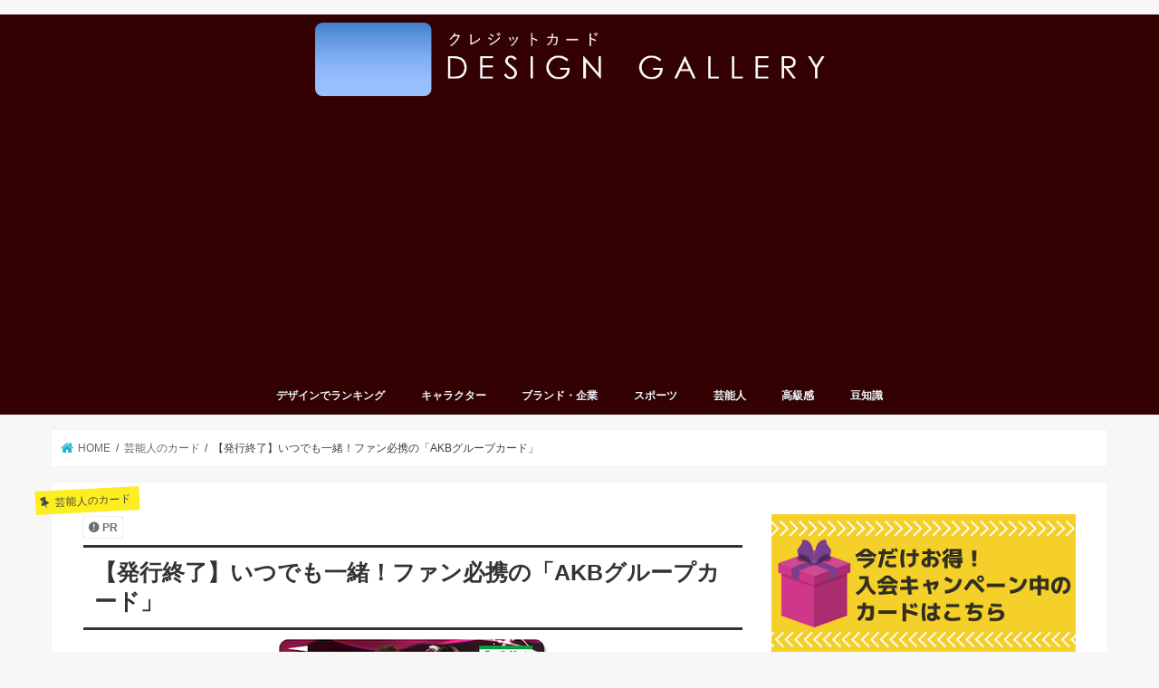

--- FILE ---
content_type: text/html; charset=UTF-8
request_url: https://www.card-design-gallery.com/talent/akb-ske-nmb-hkt-48/
body_size: 20413
content:
<!doctype html>
<!--[if lt IE 7]><html dir="ltr" lang="ja" prefix="og: https://ogp.me/ns#" class="no-js lt-ie9 lt-ie8 lt-ie7"><![endif]-->
<!--[if (IE 7)&!(IEMobile)]><html dir="ltr" lang="ja" prefix="og: https://ogp.me/ns#" class="no-js lt-ie9 lt-ie8"><![endif]-->
<!--[if (IE 8)&!(IEMobile)]><html dir="ltr" lang="ja" prefix="og: https://ogp.me/ns#" class="no-js lt-ie9"><![endif]-->
<!--[if gt IE 8]><!--> <html dir="ltr" lang="ja" prefix="og: https://ogp.me/ns#" class="no-js"><!--<![endif]-->

<head>
<meta charset="utf-8">
<meta http-equiv="X-UA-Compatible" content="IE=edge">

<meta name="HandheldFriendly" content="True">
<meta name="MobileOptimized" content="320">
<meta name="viewport" content="width=device-width, initial-scale=1"/>


<link rel="pingback" href="https://www.card-design-gallery.com/xmlrpc.php">

<!--[if IE]>
<![endif]-->
<!--[if lt IE 9]>
<script src="//html5shiv.googlecode.com/svn/trunk/html5.js"></script>
<script src="//css3-mediaqueries-js.googlecode.com/svn/trunk/css3-mediaqueries.js"></script>
<![endif]-->




		<!-- All in One SEO 4.7.0 - aioseo.com -->
		<title>【発行終了】いつでも一緒！ファン必携の「AKBグループカード」 | クレジットカード デザインギャラリー</title>
		<meta name="description" content="デザインのポイント いつでも一緒！ファン必携の「AKBグループカード」 AKB48、SKE48、NMB48" />
		<meta name="robots" content="max-image-preview:large" />
		<meta name="keywords" content="黒いカード一覧" />
		<link rel="canonical" href="https://www.card-design-gallery.com/talent/akb-ske-nmb-hkt-48/" />
		<meta name="generator" content="All in One SEO (AIOSEO) 4.7.0" />
		<meta property="og:locale" content="ja_JP" />
		<meta property="og:site_name" content="クレジットカード デザインギャラリー" />
		<meta property="og:type" content="article" />
		<meta property="og:title" content="【発行終了】いつでも一緒！ファン必携の「AKBグループカード」 | クレジットカード デザインギャラリー" />
		<meta property="og:description" content="デザインのポイント いつでも一緒！ファン必携の「AKBグループカード」 AKB48、SKE48、NMB48" />
		<meta property="og:url" content="https://www.card-design-gallery.com/talent/akb-ske-nmb-hkt-48/" />
		<meta property="og:image" content="https://www.card-design-gallery.com/wp-content/uploads/2015/08/akb.png" />
		<meta property="og:image:secure_url" content="https://www.card-design-gallery.com/wp-content/uploads/2015/08/akb.png" />
		<meta property="og:image:width" content="300" />
		<meta property="og:image:height" content="192" />
		<meta property="article:published_time" content="2015-08-25T12:10:25+00:00" />
		<meta property="article:modified_time" content="2017-07-05T10:18:11+00:00" />
		<meta name="twitter:card" content="summary" />
		<meta name="twitter:title" content="【発行終了】いつでも一緒！ファン必携の「AKBグループカード」 | クレジットカード デザインギャラリー" />
		<meta name="twitter:description" content="デザインのポイント いつでも一緒！ファン必携の「AKBグループカード」 AKB48、SKE48、NMB48" />
		<meta name="twitter:image" content="https://www.card-design-gallery.com/wp-content/uploads/2015/08/akb.png" />
		<meta name="google" content="nositelinkssearchbox" />
		<script type="application/ld+json" class="aioseo-schema">
			{"@context":"https:\/\/schema.org","@graph":[{"@type":"Article","@id":"https:\/\/www.card-design-gallery.com\/talent\/akb-ske-nmb-hkt-48\/#article","name":"\u3010\u767a\u884c\u7d42\u4e86\u3011\u3044\u3064\u3067\u3082\u4e00\u7dd2\uff01\u30d5\u30a1\u30f3\u5fc5\u643a\u306e\u300cAKB\u30b0\u30eb\u30fc\u30d7\u30ab\u30fc\u30c9\u300d | \u30af\u30ec\u30b8\u30c3\u30c8\u30ab\u30fc\u30c9 \u30c7\u30b6\u30a4\u30f3\u30ae\u30e3\u30e9\u30ea\u30fc","headline":"\u3010\u767a\u884c\u7d42\u4e86\u3011\u3044\u3064\u3067\u3082\u4e00\u7dd2\uff01\u30d5\u30a1\u30f3\u5fc5\u643a\u306e\u300cAKB\u30b0\u30eb\u30fc\u30d7\u30ab\u30fc\u30c9\u300d","author":{"@id":"https:\/\/www.card-design-gallery.com\/author\/author1\/#author"},"publisher":{"@id":"https:\/\/www.card-design-gallery.com\/#organization"},"image":{"@type":"ImageObject","url":"https:\/\/www.card-design-gallery.com\/wp-content\/uploads\/2015\/08\/akb.png","width":300,"height":192},"datePublished":"2015-08-25T21:10:25+09:00","dateModified":"2017-07-05T19:18:11+09:00","inLanguage":"ja","mainEntityOfPage":{"@id":"https:\/\/www.card-design-gallery.com\/talent\/akb-ske-nmb-hkt-48\/#webpage"},"isPartOf":{"@id":"https:\/\/www.card-design-gallery.com\/talent\/akb-ske-nmb-hkt-48\/#webpage"},"articleSection":"\u82b8\u80fd\u4eba\u306e\u30ab\u30fc\u30c9, \u767a\u884c\u7d42\u4e86, \u5e74\u4f1a\u8cbb\u7121\u6599, \u30b0\u30eb\u30fc\u30d7, \u9ed2\u3044\u30ab\u30fc\u30c9\u4e00\u89a7"},{"@type":"BreadcrumbList","@id":"https:\/\/www.card-design-gallery.com\/talent\/akb-ske-nmb-hkt-48\/#breadcrumblist","itemListElement":[{"@type":"ListItem","@id":"https:\/\/www.card-design-gallery.com\/#listItem","position":1,"name":"\u5bb6","item":"https:\/\/www.card-design-gallery.com\/","nextItem":"https:\/\/www.card-design-gallery.com\/category\/talent\/#listItem"},{"@type":"ListItem","@id":"https:\/\/www.card-design-gallery.com\/category\/talent\/#listItem","position":2,"name":"\u82b8\u80fd\u4eba\u306e\u30ab\u30fc\u30c9","item":"https:\/\/www.card-design-gallery.com\/category\/talent\/","nextItem":"https:\/\/www.card-design-gallery.com\/talent\/akb-ske-nmb-hkt-48\/#listItem","previousItem":"https:\/\/www.card-design-gallery.com\/#listItem"},{"@type":"ListItem","@id":"https:\/\/www.card-design-gallery.com\/talent\/akb-ske-nmb-hkt-48\/#listItem","position":3,"name":"\u3010\u767a\u884c\u7d42\u4e86\u3011\u3044\u3064\u3067\u3082\u4e00\u7dd2\uff01\u30d5\u30a1\u30f3\u5fc5\u643a\u306e\u300cAKB\u30b0\u30eb\u30fc\u30d7\u30ab\u30fc\u30c9\u300d","previousItem":"https:\/\/www.card-design-gallery.com\/category\/talent\/#listItem"}]},{"@type":"Organization","@id":"https:\/\/www.card-design-gallery.com\/#organization","name":"\u30af\u30ec\u30b8\u30c3\u30c8\u30ab\u30fc\u30c9 \u30c7\u30b6\u30a4\u30f3\u30ae\u30e3\u30e9\u30ea\u30fc","description":"\u30af\u30ec\u30b8\u30c3\u30c8\u30ab\u30fc\u30c9\u3092\u30c7\u30b6\u30a4\u30f3\u3067\u30e9\u30f3\u30ad\u30f3\u30b0","url":"https:\/\/www.card-design-gallery.com\/"},{"@type":"Person","@id":"https:\/\/www.card-design-gallery.com\/author\/author1\/#author","url":"https:\/\/www.card-design-gallery.com\/author\/author1\/","name":"\u7ba1\u7406\u4eba","image":{"@type":"ImageObject","@id":"https:\/\/www.card-design-gallery.com\/talent\/akb-ske-nmb-hkt-48\/#authorImage","url":"https:\/\/secure.gravatar.com\/avatar\/166e3c128f03e786b2b89034355741a4?s=96&d=mm&r=g","width":96,"height":96,"caption":"\u7ba1\u7406\u4eba"}},{"@type":"WebPage","@id":"https:\/\/www.card-design-gallery.com\/talent\/akb-ske-nmb-hkt-48\/#webpage","url":"https:\/\/www.card-design-gallery.com\/talent\/akb-ske-nmb-hkt-48\/","name":"\u3010\u767a\u884c\u7d42\u4e86\u3011\u3044\u3064\u3067\u3082\u4e00\u7dd2\uff01\u30d5\u30a1\u30f3\u5fc5\u643a\u306e\u300cAKB\u30b0\u30eb\u30fc\u30d7\u30ab\u30fc\u30c9\u300d | \u30af\u30ec\u30b8\u30c3\u30c8\u30ab\u30fc\u30c9 \u30c7\u30b6\u30a4\u30f3\u30ae\u30e3\u30e9\u30ea\u30fc","description":"\u30c7\u30b6\u30a4\u30f3\u306e\u30dd\u30a4\u30f3\u30c8 \u3044\u3064\u3067\u3082\u4e00\u7dd2\uff01\u30d5\u30a1\u30f3\u5fc5\u643a\u306e\u300cAKB\u30b0\u30eb\u30fc\u30d7\u30ab\u30fc\u30c9\u300d AKB48\u3001SKE48\u3001NMB48","inLanguage":"ja","isPartOf":{"@id":"https:\/\/www.card-design-gallery.com\/#website"},"breadcrumb":{"@id":"https:\/\/www.card-design-gallery.com\/talent\/akb-ske-nmb-hkt-48\/#breadcrumblist"},"author":{"@id":"https:\/\/www.card-design-gallery.com\/author\/author1\/#author"},"creator":{"@id":"https:\/\/www.card-design-gallery.com\/author\/author1\/#author"},"image":{"@type":"ImageObject","url":"https:\/\/www.card-design-gallery.com\/wp-content\/uploads\/2015\/08\/akb.png","@id":"https:\/\/www.card-design-gallery.com\/talent\/akb-ske-nmb-hkt-48\/#mainImage","width":300,"height":192},"primaryImageOfPage":{"@id":"https:\/\/www.card-design-gallery.com\/talent\/akb-ske-nmb-hkt-48\/#mainImage"},"datePublished":"2015-08-25T21:10:25+09:00","dateModified":"2017-07-05T19:18:11+09:00"},{"@type":"WebSite","@id":"https:\/\/www.card-design-gallery.com\/#website","url":"https:\/\/www.card-design-gallery.com\/","name":"\u30af\u30ec\u30b8\u30c3\u30c8\u30ab\u30fc\u30c9 \u30c7\u30b6\u30a4\u30f3\u30ae\u30e3\u30e9\u30ea\u30fc","description":"\u30af\u30ec\u30b8\u30c3\u30c8\u30ab\u30fc\u30c9\u3092\u30c7\u30b6\u30a4\u30f3\u3067\u30e9\u30f3\u30ad\u30f3\u30b0","inLanguage":"ja","publisher":{"@id":"https:\/\/www.card-design-gallery.com\/#organization"}}]}
		</script>
		<!-- All in One SEO -->

<link rel='dns-prefetch' href='//ajax.googleapis.com' />
<link rel='dns-prefetch' href='//stats.wp.com' />
<link rel='dns-prefetch' href='//fonts.googleapis.com' />
<link rel='dns-prefetch' href='//maxcdn.bootstrapcdn.com' />
<link rel='dns-prefetch' href='//secure.rating-widget.com' />
<link rel="alternate" type="application/rss+xml" title="クレジットカード デザインギャラリー &raquo; フィード" href="https://www.card-design-gallery.com/feed/" />
<link rel="alternate" type="application/rss+xml" title="クレジットカード デザインギャラリー &raquo; コメントフィード" href="https://www.card-design-gallery.com/comments/feed/" />
<link rel="alternate" type="application/rss+xml" title="クレジットカード デザインギャラリー &raquo; 【発行終了】いつでも一緒！ファン必携の「AKBグループカード」 のコメントのフィード" href="https://www.card-design-gallery.com/talent/akb-ske-nmb-hkt-48/feed/" />
		<!-- This site uses the Google Analytics by MonsterInsights plugin v9.0.1 - Using Analytics tracking - https://www.monsterinsights.com/ -->
		<!-- Note: MonsterInsights is not currently configured on this site. The site owner needs to authenticate with Google Analytics in the MonsterInsights settings panel. -->
					<!-- No tracking code set -->
				<!-- / Google Analytics by MonsterInsights -->
		<script type="text/javascript">
/* <![CDATA[ */
window._wpemojiSettings = {"baseUrl":"https:\/\/s.w.org\/images\/core\/emoji\/15.0.3\/72x72\/","ext":".png","svgUrl":"https:\/\/s.w.org\/images\/core\/emoji\/15.0.3\/svg\/","svgExt":".svg","source":{"concatemoji":"https:\/\/www.card-design-gallery.com\/wp-includes\/js\/wp-emoji-release.min.js"}};
/*! This file is auto-generated */
!function(i,n){var o,s,e;function c(e){try{var t={supportTests:e,timestamp:(new Date).valueOf()};sessionStorage.setItem(o,JSON.stringify(t))}catch(e){}}function p(e,t,n){e.clearRect(0,0,e.canvas.width,e.canvas.height),e.fillText(t,0,0);var t=new Uint32Array(e.getImageData(0,0,e.canvas.width,e.canvas.height).data),r=(e.clearRect(0,0,e.canvas.width,e.canvas.height),e.fillText(n,0,0),new Uint32Array(e.getImageData(0,0,e.canvas.width,e.canvas.height).data));return t.every(function(e,t){return e===r[t]})}function u(e,t,n){switch(t){case"flag":return n(e,"\ud83c\udff3\ufe0f\u200d\u26a7\ufe0f","\ud83c\udff3\ufe0f\u200b\u26a7\ufe0f")?!1:!n(e,"\ud83c\uddfa\ud83c\uddf3","\ud83c\uddfa\u200b\ud83c\uddf3")&&!n(e,"\ud83c\udff4\udb40\udc67\udb40\udc62\udb40\udc65\udb40\udc6e\udb40\udc67\udb40\udc7f","\ud83c\udff4\u200b\udb40\udc67\u200b\udb40\udc62\u200b\udb40\udc65\u200b\udb40\udc6e\u200b\udb40\udc67\u200b\udb40\udc7f");case"emoji":return!n(e,"\ud83d\udc26\u200d\u2b1b","\ud83d\udc26\u200b\u2b1b")}return!1}function f(e,t,n){var r="undefined"!=typeof WorkerGlobalScope&&self instanceof WorkerGlobalScope?new OffscreenCanvas(300,150):i.createElement("canvas"),a=r.getContext("2d",{willReadFrequently:!0}),o=(a.textBaseline="top",a.font="600 32px Arial",{});return e.forEach(function(e){o[e]=t(a,e,n)}),o}function t(e){var t=i.createElement("script");t.src=e,t.defer=!0,i.head.appendChild(t)}"undefined"!=typeof Promise&&(o="wpEmojiSettingsSupports",s=["flag","emoji"],n.supports={everything:!0,everythingExceptFlag:!0},e=new Promise(function(e){i.addEventListener("DOMContentLoaded",e,{once:!0})}),new Promise(function(t){var n=function(){try{var e=JSON.parse(sessionStorage.getItem(o));if("object"==typeof e&&"number"==typeof e.timestamp&&(new Date).valueOf()<e.timestamp+604800&&"object"==typeof e.supportTests)return e.supportTests}catch(e){}return null}();if(!n){if("undefined"!=typeof Worker&&"undefined"!=typeof OffscreenCanvas&&"undefined"!=typeof URL&&URL.createObjectURL&&"undefined"!=typeof Blob)try{var e="postMessage("+f.toString()+"("+[JSON.stringify(s),u.toString(),p.toString()].join(",")+"));",r=new Blob([e],{type:"text/javascript"}),a=new Worker(URL.createObjectURL(r),{name:"wpTestEmojiSupports"});return void(a.onmessage=function(e){c(n=e.data),a.terminate(),t(n)})}catch(e){}c(n=f(s,u,p))}t(n)}).then(function(e){for(var t in e)n.supports[t]=e[t],n.supports.everything=n.supports.everything&&n.supports[t],"flag"!==t&&(n.supports.everythingExceptFlag=n.supports.everythingExceptFlag&&n.supports[t]);n.supports.everythingExceptFlag=n.supports.everythingExceptFlag&&!n.supports.flag,n.DOMReady=!1,n.readyCallback=function(){n.DOMReady=!0}}).then(function(){return e}).then(function(){var e;n.supports.everything||(n.readyCallback(),(e=n.source||{}).concatemoji?t(e.concatemoji):e.wpemoji&&e.twemoji&&(t(e.twemoji),t(e.wpemoji)))}))}((window,document),window._wpemojiSettings);
/* ]]> */
</script>
<!-- card-design-gallery.com is managing ads with Advanced Ads --><script id="desig-ready">
			window.advanced_ads_ready=function(e,a){a=a||"complete";var d=function(e){return"interactive"===a?"loading"!==e:"complete"===e};d(document.readyState)?e():document.addEventListener("readystatechange",(function(a){d(a.target.readyState)&&e()}),{once:"interactive"===a})},window.advanced_ads_ready_queue=window.advanced_ads_ready_queue||[];		</script>
			<style type="text/css">
	.wp-pagenavi{margin-left:auto !important; margin-right:auto; !important}
	</style>
  <style id='wp-emoji-styles-inline-css' type='text/css'>

	img.wp-smiley, img.emoji {
		display: inline !important;
		border: none !important;
		box-shadow: none !important;
		height: 1em !important;
		width: 1em !important;
		margin: 0 0.07em !important;
		vertical-align: -0.1em !important;
		background: none !important;
		padding: 0 !important;
	}
</style>
<link rel='stylesheet' id='wp-block-library-css' href='https://www.card-design-gallery.com/wp-includes/css/dist/block-library/style.min.css' type='text/css' media='all' />
<link rel='stylesheet' id='mediaelement-css' href='https://www.card-design-gallery.com/wp-includes/js/mediaelement/mediaelementplayer-legacy.min.css' type='text/css' media='all' />
<link rel='stylesheet' id='wp-mediaelement-css' href='https://www.card-design-gallery.com/wp-includes/js/mediaelement/wp-mediaelement.min.css' type='text/css' media='all' />
<style id='jetpack-sharing-buttons-style-inline-css' type='text/css'>
.jetpack-sharing-buttons__services-list{display:flex;flex-direction:row;flex-wrap:wrap;gap:0;list-style-type:none;margin:5px;padding:0}.jetpack-sharing-buttons__services-list.has-small-icon-size{font-size:12px}.jetpack-sharing-buttons__services-list.has-normal-icon-size{font-size:16px}.jetpack-sharing-buttons__services-list.has-large-icon-size{font-size:24px}.jetpack-sharing-buttons__services-list.has-huge-icon-size{font-size:36px}@media print{.jetpack-sharing-buttons__services-list{display:none!important}}.editor-styles-wrapper .wp-block-jetpack-sharing-buttons{gap:0;padding-inline-start:0}ul.jetpack-sharing-buttons__services-list.has-background{padding:1.25em 2.375em}
</style>
<style id='classic-theme-styles-inline-css' type='text/css'>
/*! This file is auto-generated */
.wp-block-button__link{color:#fff;background-color:#32373c;border-radius:9999px;box-shadow:none;text-decoration:none;padding:calc(.667em + 2px) calc(1.333em + 2px);font-size:1.125em}.wp-block-file__button{background:#32373c;color:#fff;text-decoration:none}
</style>
<style id='global-styles-inline-css' type='text/css'>
:root{--wp--preset--aspect-ratio--square: 1;--wp--preset--aspect-ratio--4-3: 4/3;--wp--preset--aspect-ratio--3-4: 3/4;--wp--preset--aspect-ratio--3-2: 3/2;--wp--preset--aspect-ratio--2-3: 2/3;--wp--preset--aspect-ratio--16-9: 16/9;--wp--preset--aspect-ratio--9-16: 9/16;--wp--preset--color--black: #000000;--wp--preset--color--cyan-bluish-gray: #abb8c3;--wp--preset--color--white: #ffffff;--wp--preset--color--pale-pink: #f78da7;--wp--preset--color--vivid-red: #cf2e2e;--wp--preset--color--luminous-vivid-orange: #ff6900;--wp--preset--color--luminous-vivid-amber: #fcb900;--wp--preset--color--light-green-cyan: #7bdcb5;--wp--preset--color--vivid-green-cyan: #00d084;--wp--preset--color--pale-cyan-blue: #8ed1fc;--wp--preset--color--vivid-cyan-blue: #0693e3;--wp--preset--color--vivid-purple: #9b51e0;--wp--preset--gradient--vivid-cyan-blue-to-vivid-purple: linear-gradient(135deg,rgba(6,147,227,1) 0%,rgb(155,81,224) 100%);--wp--preset--gradient--light-green-cyan-to-vivid-green-cyan: linear-gradient(135deg,rgb(122,220,180) 0%,rgb(0,208,130) 100%);--wp--preset--gradient--luminous-vivid-amber-to-luminous-vivid-orange: linear-gradient(135deg,rgba(252,185,0,1) 0%,rgba(255,105,0,1) 100%);--wp--preset--gradient--luminous-vivid-orange-to-vivid-red: linear-gradient(135deg,rgba(255,105,0,1) 0%,rgb(207,46,46) 100%);--wp--preset--gradient--very-light-gray-to-cyan-bluish-gray: linear-gradient(135deg,rgb(238,238,238) 0%,rgb(169,184,195) 100%);--wp--preset--gradient--cool-to-warm-spectrum: linear-gradient(135deg,rgb(74,234,220) 0%,rgb(151,120,209) 20%,rgb(207,42,186) 40%,rgb(238,44,130) 60%,rgb(251,105,98) 80%,rgb(254,248,76) 100%);--wp--preset--gradient--blush-light-purple: linear-gradient(135deg,rgb(255,206,236) 0%,rgb(152,150,240) 100%);--wp--preset--gradient--blush-bordeaux: linear-gradient(135deg,rgb(254,205,165) 0%,rgb(254,45,45) 50%,rgb(107,0,62) 100%);--wp--preset--gradient--luminous-dusk: linear-gradient(135deg,rgb(255,203,112) 0%,rgb(199,81,192) 50%,rgb(65,88,208) 100%);--wp--preset--gradient--pale-ocean: linear-gradient(135deg,rgb(255,245,203) 0%,rgb(182,227,212) 50%,rgb(51,167,181) 100%);--wp--preset--gradient--electric-grass: linear-gradient(135deg,rgb(202,248,128) 0%,rgb(113,206,126) 100%);--wp--preset--gradient--midnight: linear-gradient(135deg,rgb(2,3,129) 0%,rgb(40,116,252) 100%);--wp--preset--font-size--small: 13px;--wp--preset--font-size--medium: 20px;--wp--preset--font-size--large: 36px;--wp--preset--font-size--x-large: 42px;--wp--preset--spacing--20: 0.44rem;--wp--preset--spacing--30: 0.67rem;--wp--preset--spacing--40: 1rem;--wp--preset--spacing--50: 1.5rem;--wp--preset--spacing--60: 2.25rem;--wp--preset--spacing--70: 3.38rem;--wp--preset--spacing--80: 5.06rem;--wp--preset--shadow--natural: 6px 6px 9px rgba(0, 0, 0, 0.2);--wp--preset--shadow--deep: 12px 12px 50px rgba(0, 0, 0, 0.4);--wp--preset--shadow--sharp: 6px 6px 0px rgba(0, 0, 0, 0.2);--wp--preset--shadow--outlined: 6px 6px 0px -3px rgba(255, 255, 255, 1), 6px 6px rgba(0, 0, 0, 1);--wp--preset--shadow--crisp: 6px 6px 0px rgba(0, 0, 0, 1);}:where(.is-layout-flex){gap: 0.5em;}:where(.is-layout-grid){gap: 0.5em;}body .is-layout-flex{display: flex;}.is-layout-flex{flex-wrap: wrap;align-items: center;}.is-layout-flex > :is(*, div){margin: 0;}body .is-layout-grid{display: grid;}.is-layout-grid > :is(*, div){margin: 0;}:where(.wp-block-columns.is-layout-flex){gap: 2em;}:where(.wp-block-columns.is-layout-grid){gap: 2em;}:where(.wp-block-post-template.is-layout-flex){gap: 1.25em;}:where(.wp-block-post-template.is-layout-grid){gap: 1.25em;}.has-black-color{color: var(--wp--preset--color--black) !important;}.has-cyan-bluish-gray-color{color: var(--wp--preset--color--cyan-bluish-gray) !important;}.has-white-color{color: var(--wp--preset--color--white) !important;}.has-pale-pink-color{color: var(--wp--preset--color--pale-pink) !important;}.has-vivid-red-color{color: var(--wp--preset--color--vivid-red) !important;}.has-luminous-vivid-orange-color{color: var(--wp--preset--color--luminous-vivid-orange) !important;}.has-luminous-vivid-amber-color{color: var(--wp--preset--color--luminous-vivid-amber) !important;}.has-light-green-cyan-color{color: var(--wp--preset--color--light-green-cyan) !important;}.has-vivid-green-cyan-color{color: var(--wp--preset--color--vivid-green-cyan) !important;}.has-pale-cyan-blue-color{color: var(--wp--preset--color--pale-cyan-blue) !important;}.has-vivid-cyan-blue-color{color: var(--wp--preset--color--vivid-cyan-blue) !important;}.has-vivid-purple-color{color: var(--wp--preset--color--vivid-purple) !important;}.has-black-background-color{background-color: var(--wp--preset--color--black) !important;}.has-cyan-bluish-gray-background-color{background-color: var(--wp--preset--color--cyan-bluish-gray) !important;}.has-white-background-color{background-color: var(--wp--preset--color--white) !important;}.has-pale-pink-background-color{background-color: var(--wp--preset--color--pale-pink) !important;}.has-vivid-red-background-color{background-color: var(--wp--preset--color--vivid-red) !important;}.has-luminous-vivid-orange-background-color{background-color: var(--wp--preset--color--luminous-vivid-orange) !important;}.has-luminous-vivid-amber-background-color{background-color: var(--wp--preset--color--luminous-vivid-amber) !important;}.has-light-green-cyan-background-color{background-color: var(--wp--preset--color--light-green-cyan) !important;}.has-vivid-green-cyan-background-color{background-color: var(--wp--preset--color--vivid-green-cyan) !important;}.has-pale-cyan-blue-background-color{background-color: var(--wp--preset--color--pale-cyan-blue) !important;}.has-vivid-cyan-blue-background-color{background-color: var(--wp--preset--color--vivid-cyan-blue) !important;}.has-vivid-purple-background-color{background-color: var(--wp--preset--color--vivid-purple) !important;}.has-black-border-color{border-color: var(--wp--preset--color--black) !important;}.has-cyan-bluish-gray-border-color{border-color: var(--wp--preset--color--cyan-bluish-gray) !important;}.has-white-border-color{border-color: var(--wp--preset--color--white) !important;}.has-pale-pink-border-color{border-color: var(--wp--preset--color--pale-pink) !important;}.has-vivid-red-border-color{border-color: var(--wp--preset--color--vivid-red) !important;}.has-luminous-vivid-orange-border-color{border-color: var(--wp--preset--color--luminous-vivid-orange) !important;}.has-luminous-vivid-amber-border-color{border-color: var(--wp--preset--color--luminous-vivid-amber) !important;}.has-light-green-cyan-border-color{border-color: var(--wp--preset--color--light-green-cyan) !important;}.has-vivid-green-cyan-border-color{border-color: var(--wp--preset--color--vivid-green-cyan) !important;}.has-pale-cyan-blue-border-color{border-color: var(--wp--preset--color--pale-cyan-blue) !important;}.has-vivid-cyan-blue-border-color{border-color: var(--wp--preset--color--vivid-cyan-blue) !important;}.has-vivid-purple-border-color{border-color: var(--wp--preset--color--vivid-purple) !important;}.has-vivid-cyan-blue-to-vivid-purple-gradient-background{background: var(--wp--preset--gradient--vivid-cyan-blue-to-vivid-purple) !important;}.has-light-green-cyan-to-vivid-green-cyan-gradient-background{background: var(--wp--preset--gradient--light-green-cyan-to-vivid-green-cyan) !important;}.has-luminous-vivid-amber-to-luminous-vivid-orange-gradient-background{background: var(--wp--preset--gradient--luminous-vivid-amber-to-luminous-vivid-orange) !important;}.has-luminous-vivid-orange-to-vivid-red-gradient-background{background: var(--wp--preset--gradient--luminous-vivid-orange-to-vivid-red) !important;}.has-very-light-gray-to-cyan-bluish-gray-gradient-background{background: var(--wp--preset--gradient--very-light-gray-to-cyan-bluish-gray) !important;}.has-cool-to-warm-spectrum-gradient-background{background: var(--wp--preset--gradient--cool-to-warm-spectrum) !important;}.has-blush-light-purple-gradient-background{background: var(--wp--preset--gradient--blush-light-purple) !important;}.has-blush-bordeaux-gradient-background{background: var(--wp--preset--gradient--blush-bordeaux) !important;}.has-luminous-dusk-gradient-background{background: var(--wp--preset--gradient--luminous-dusk) !important;}.has-pale-ocean-gradient-background{background: var(--wp--preset--gradient--pale-ocean) !important;}.has-electric-grass-gradient-background{background: var(--wp--preset--gradient--electric-grass) !important;}.has-midnight-gradient-background{background: var(--wp--preset--gradient--midnight) !important;}.has-small-font-size{font-size: var(--wp--preset--font-size--small) !important;}.has-medium-font-size{font-size: var(--wp--preset--font-size--medium) !important;}.has-large-font-size{font-size: var(--wp--preset--font-size--large) !important;}.has-x-large-font-size{font-size: var(--wp--preset--font-size--x-large) !important;}
:where(.wp-block-post-template.is-layout-flex){gap: 1.25em;}:where(.wp-block-post-template.is-layout-grid){gap: 1.25em;}
:where(.wp-block-columns.is-layout-flex){gap: 2em;}:where(.wp-block-columns.is-layout-grid){gap: 2em;}
:root :where(.wp-block-pullquote){font-size: 1.5em;line-height: 1.6;}
</style>
<link rel='stylesheet' id='contact-form-7-css' href='https://www.card-design-gallery.com/wp-content/plugins/contact-form-7/includes/css/styles.css' type='text/css' media='all' />
<link rel='stylesheet' id='rw-site-rating-css' href='https://www.card-design-gallery.com/wp-content/plugins/rating-widget/resources/css/site-rating.css' type='text/css' media='all' />
<link rel='stylesheet' id='child-pages-shortcode-css-css' href='https://www.card-design-gallery.com/wp-content/plugins/child-pages-shortcode/css/child-pages-shortcode.min.css' type='text/css' media='all' />
<link rel='stylesheet' id='style-css' href='https://www.card-design-gallery.com/wp-content/themes/jstork/style.css' type='text/css' media='all' />
<link rel='stylesheet' id='child-style-css' href='https://www.card-design-gallery.com/wp-content/themes/jstork_custom/style.css' type='text/css' media='all' />
<link rel='stylesheet' id='slick-css' href='https://www.card-design-gallery.com/wp-content/themes/jstork/library/css/slick.css' type='text/css' media='all' />
<link rel='stylesheet' id='shortcode-css' href='https://www.card-design-gallery.com/wp-content/themes/jstork/library/css/shortcode.css' type='text/css' media='all' />
<link rel='stylesheet' id='gf_Concert-css' href='//fonts.googleapis.com/css?family=Concert+One' type='text/css' media='all' />
<link rel='stylesheet' id='gf_Lato-css' href='//fonts.googleapis.com/css?family=Lato' type='text/css' media='all' />
<link rel='stylesheet' id='fontawesome-css' href='//maxcdn.bootstrapcdn.com/font-awesome/4.7.0/css/font-awesome.min.css' type='text/css' media='all' />
<link rel='stylesheet' id='remodal-css' href='https://www.card-design-gallery.com/wp-content/themes/jstork/library/css/remodal.css' type='text/css' media='all' />
<link rel='stylesheet' id='animate-css' href='https://www.card-design-gallery.com/wp-content/themes/jstork/library/css/animate.min.css' type='text/css' media='all' />
<link rel='stylesheet' id='rw_toprated-css' href='https://secure.rating-widget.com/css/wordpress/toprated.css?ck=Y2026M01D17' type='text/css' media='all' />
<link rel='stylesheet' id='rw_recommendations-css' href='https://secure.rating-widget.com/css/widget/recommendations.css?ck=Y2026M01D17' type='text/css' media='all' />
<link rel='stylesheet' id='wp-pagenavi-style-css' href='https://www.card-design-gallery.com/wp-content/plugins/wp-pagenavi-style/css/css3_black.css' type='text/css' media='all' />
<script type="text/javascript" src="//ajax.googleapis.com/ajax/libs/jquery/1.12.4/jquery.min.js" id="jquery-js"></script>
<script type="text/javascript" src="https://www.card-design-gallery.com/wp-content/plugins/child-pages-shortcode/js/child-pages-shortcode.min.js" id="child-pages-shortcode-js"></script>
<link rel="https://api.w.org/" href="https://www.card-design-gallery.com/wp-json/" /><link rel="alternate" title="JSON" type="application/json" href="https://www.card-design-gallery.com/wp-json/wp/v2/posts/3643" /><link rel="EditURI" type="application/rsd+xml" title="RSD" href="https://www.card-design-gallery.com/xmlrpc.php?rsd" />

<link rel='shortlink' href='https://www.card-design-gallery.com/?p=3643' />
<link rel="alternate" title="oEmbed (JSON)" type="application/json+oembed" href="https://www.card-design-gallery.com/wp-json/oembed/1.0/embed?url=https%3A%2F%2Fwww.card-design-gallery.com%2Ftalent%2Fakb-ske-nmb-hkt-48%2F" />
<link rel="alternate" title="oEmbed (XML)" type="text/xml+oembed" href="https://www.card-design-gallery.com/wp-json/oembed/1.0/embed?url=https%3A%2F%2Fwww.card-design-gallery.com%2Ftalent%2Fakb-ske-nmb-hkt-48%2F&#038;format=xml" />
	<style type="text/css">
	 .wp-pagenavi
	{
		font-size:12px !important;
	}
	</style>
		<style>img#wpstats{display:none}</style>
		<style type="text/css">
body{color: #3E3E3E;}
a, #breadcrumb li.bc_homelink a::before, .authorbox .author_sns li a::before{color: #1BB4D3;}
a:hover{color: #E69B9B;}
.article-footer .post-categories li a,.article-footer .tags a,.accordionBtn{  background: #1BB4D3;  border-color: #1BB4D3;}
.article-footer .tags a{color:#1BB4D3; background: none;}
.article-footer .post-categories li a:hover,.article-footer .tags a:hover,.accordionBtn.active{ background:#E69B9B;  border-color:#E69B9B;}
input[type="text"],input[type="password"],input[type="datetime"],input[type="datetime-local"],input[type="date"],input[type="month"],input[type="time"],input[type="week"],input[type="number"],input[type="email"],input[type="url"],input[type="search"],input[type="tel"],input[type="color"],select,textarea,.field { background-color: #ffffff;}
.header{color: #ffffff;}
.bgfull .header,.header.bg,.header #inner-header,.menu-sp{background: #330000;}
#logo a{color: #eeee22;}
#g_nav .nav li a,.nav_btn,.menu-sp a,.menu-sp a,.menu-sp > ul:after{color: #edf9fc;}
#logo a:hover,#g_nav .nav li a:hover,.nav_btn:hover{color:#eeeeee;}
@media only screen and (min-width: 768px) {
.nav > li > a:after{background: #eeeeee;}
.nav ul {background: #666666;}
#g_nav .nav li ul.sub-menu li a{color: #f7f7f7;}
}
@media only screen and (max-width: 1165px) {
.site_description{background: #330000; color: #ffffff;}
}
#inner-content, #breadcrumb, .entry-content blockquote:before, .entry-content blockquote:after{background: #ffffff}
.top-post-list .post-list:before{background: #1BB4D3;}
.widget li a:after{color: #1BB4D3;}
.entry-content h2,.widgettitle,.accordion::before{background: #515151; color: #ffffff;}
.entry-content h3{border-color: #515151;}
.h_boader .entry-content h2{border-color: #515151; color: #3E3E3E;}
.h_balloon .entry-content h2:after{border-top-color: #515151;}
.entry-content ul li:before{ background: #515151;}
.entry-content ol li:before{ background: #515151;}
.post-list-card .post-list .eyecatch .cat-name,.top-post-list .post-list .eyecatch .cat-name,.byline .cat-name,.single .authorbox .author-newpost li .cat-name,.related-box li .cat-name,.carouselwrap .cat-name,.eyecatch .cat-name{background: #fcee21; color:  #444444;}
ul.wpp-list li a:before{background: #515151; color: #ffffff;}
.readmore a{border:1px solid #1BB4D3;color:#1BB4D3;}
.readmore a:hover{background:#1BB4D3;color:#fff;}
.btn-wrap a{background: #1BB4D3;border: 1px solid #1BB4D3;}
.btn-wrap a:hover{background: #E69B9B;border-color: #E69B9B;}
.btn-wrap.simple a{border:1px solid #1BB4D3;color:#1BB4D3;}
.btn-wrap.simple a:hover{background:#1BB4D3;}
.blue-btn, .comment-reply-link, #submit { background-color: #1BB4D3; }
.blue-btn:hover, .comment-reply-link:hover, #submit:hover, .blue-btn:focus, .comment-reply-link:focus, #submit:focus {background-color: #E69B9B; }
#sidebar1{color: #444444;}
.widget:not(.widget_text) a{color:#1bb4d3;}
.widget:not(.widget_text) a:hover{color:#e69b9b;}
.bgfull #footer-top,#footer-top .inner,.cta-inner{background-color: #666666; color: #CACACA;}
.footer a,#footer-top a{color: #f7f7f7;}
#footer-top .widgettitle{color: #CACACA;}
.bgfull .footer,.footer.bg,.footer .inner {background-color: #666666;color: #CACACA;}
.footer-links li a:before{ color: #330000;}
.pagination a, .pagination span,.page-links a{border-color: #1BB4D3; color: #1BB4D3;}
.pagination .current,.pagination .current:hover,.page-links ul > li > span{background-color: #1BB4D3; border-color: #1BB4D3;}
.pagination a:hover, .pagination a:focus,.page-links a:hover, .page-links a:focus{background-color: #1BB4D3; color: #fff;}
</style>

<!-- BEGIN: WP Social Bookmarking Light HEAD --><script>
    (function (d, s, id) {
        var js, fjs = d.getElementsByTagName(s)[0];
        if (d.getElementById(id)) return;
        js = d.createElement(s);
        js.id = id;
        js.src = "//connect.facebook.net/ja_JP/sdk.js#xfbml=1&version=v2.7";
        fjs.parentNode.insertBefore(js, fjs);
    }(document, 'script', 'facebook-jssdk'));
</script>
<style type="text/css">.wp_social_bookmarking_light{
    border: 0 !important;
    padding: 10px 0 20px 0 !important;
    margin: 0 !important;
}
.wp_social_bookmarking_light div{
    float: left !important;
    border: 0 !important;
    padding: 0 !important;
    margin: 0 5px 0px 0 !important;
    min-height: 30px !important;
    line-height: 18px !important;
    text-indent: 0 !important;
}
.wp_social_bookmarking_light img{
    border: 0 !important;
    padding: 0;
    margin: 0;
    vertical-align: top !important;
}
.wp_social_bookmarking_light_clear{
    clear: both !important;
}
#fb-root{
    display: none;
}
.wsbl_twitter{
    width: 100px;
}
.wsbl_facebook_like iframe{
    max-width: none !important;
}
</style>
<!-- END: WP Social Bookmarking Light HEAD -->
<style type="text/css">.broken_link, a.broken_link {
	text-decoration: line-through;
}</style><script async src="//pagead2.googlesyndication.com/pagead/js/adsbygoogle.js"></script>
<script>
     (adsbygoogle = window.adsbygoogle || []).push({
          google_ad_client: "ca-pub-0220721526040121",
          enable_page_level_ads: true
     });
</script><link rel="icon" href="https://www.card-design-gallery.com/wp-content/uploads/2014/08/favicon.png" sizes="32x32" />
<link rel="icon" href="https://www.card-design-gallery.com/wp-content/uploads/2014/08/favicon.png" sizes="192x192" />
<link rel="apple-touch-icon" href="https://www.card-design-gallery.com/wp-content/uploads/2014/08/favicon.png" />
<meta name="msapplication-TileImage" content="https://www.card-design-gallery.com/wp-content/uploads/2014/08/favicon.png" />
		<style type="text/css" id="wp-custom-css">
			/*AddQuicktag*/
.marker1 {
	font-weight: bold;
	background: linear-gradient(transparent 60%,#ffffbb 60%);
}

.marker2 {
	background: linear-gradient(transparent 60%,#bbffff 60%);
}


/*titleデザイン*/
.single-title, .page-title {
    padding: 0.5em;
}
	
.single-title, .page-title, .entry-title {
color: #333333;/*文字色*/
border-top: solid 3px #333333;/*上線*/
border-bottom: solid 3px #333333;/*下線*/
}


/*ランキングのli除去*/
.entry-content ul li:before{
	width: 0;
	height: 0;
}



/* 外部リンクアイコンを消す */
 .entry-content a[target="_blank"]:after {
 content:none;
 }

/*--------------------------------
モーダルウィンドウ
---------------------------------*/.modal-window {
-webkit-transform: translate(0, 100%);
-moz-transform: translate(0, 100%);
-o-transform: translate(0, 100%);
-ms-transform: translate(0, 100%);
transform: translate(0, 100%);
-webkit-transform: translate3d(0, 100%, 0);
transform: translate3d(0, 100%, 0);
position: fixed;
top: 0;
left: 0;
right: 0;
bottom: 0;
z-index: 999;
opacity: 0;
line-height: 1.3;
display: none9;
}
.modal-window:target {
-webkit-transform: translate(0, 0);
-moz-transform: translate(0, 0);
-o-transform: translate(0, 0);
-ms-transform: translate(0, 0);
transform: translate(0, 0);
opacity: 1;
}
.is-active.modal-window {
display: block9;
}
.modal-window:target {
display: block9;
}
.modal-window .modal-inner {
position: absolute;
top: 100px;
left: 5%;
z-index: 20;
padding:5%;
margin:0 auto;
width: 80%;
overflow-x: hidden;
border-radius: 6px;
background: #fff;
-webkit-box-shadow: 0 0 30px rgba(0, 0, 0, 0.6);
box-shadow: 0 0 30px rgba(0, 0, 0, 0.6);
}
.modal-window .modal-close {
display: block;
text-indent: -100px;
overflow: hidden;
}
.modal-window .modal-close:before {
content: '';
position: absolute;
top: 0;
left: 0;
right: 0;
bottom: 0;
z-index: 10;
background: #333;
-moz-opacity: 0.7;
opacity: 0.7;
}
.modal-window .modal-close:after {
content: '\00d7';
position: absolute;
top: 70px;
right:15%;
z-index: 20;
margin:0 auto;
background: #fff;
border-radius: 2px;
padding: 10px 10px;
text-decoration: none;
text-indent: 0;
}
.modal-window {
-webkit-transition: opacity 0.4s;
-o-transition: opacity 0.4s;
transition: opacity 0.4s;
}
/*--------------------------------
スマホフッター固定バー
---------------------------------*/ul.footer_menu {
background: #333;
margin: 0 auto;
padding: .5em 0;
width: 100%;
overflow: hidden;
display: table;
table-layout: fixed;
text-align: center;
}
ul.footer_menu li {
padding: 0;
display: table-cell;
vertical-align:middle;
list-style-type: none;
font-size: 13px;
line-height: 15px;
}
ul.footer_menu li a i{
font-size: 24px;
}
ul.footer_menu li a {
border: none;
display: block;
color: #fff;
text-align: center;
text-decoration: none;
line-height: 1.5em;
}
.footer_menu {
position: fixed;
bottom: 0;
left:0;
background: #333;
z-index: 9999999999;
-moz-opacity: 0.9;
opacity: 0.9;
}
/*--------------------------------
スマホフッター固定バーアイコン
---------------------------------*/.fontawesome-menu:before{
font-family: "fontawesome";
content: "\f0c9";
}
.fontawesome-home:before{
font-family: "fontawesome";
content: "\f015";
}
.fontawesome-top:before{
font-family: "fontawesome";
content: "\f077";
}
.fontawesome-search:before{
font-family: "fontawesome";
content: "\f002";
}		</style>
		
<link href="https://maxcdn.bootstrapcdn.com/font-awesome/4.7.0/css/font-awesome.min.css" rel="stylesheet" integrity="sha384-wvfXpqpZZVQGK6TAh5PVlGOfQNHSoD2xbE+QkPxCAFlNEevoEH3Sl0sibVcOQVnN" crossorigin="anonymous">
</head>

<body data-rsssl=1 class="post-template-default single single-post postid-3643 single-format-standard bg pannavi_on h_balloon sidebarright date_off aa-prefix-desig-">
<div id="container" class="h_balloon  date_off">

<header class="header animated fadeIn bg headercenter" role="banner">
<div id="inner-header" class="wrap cf">
<div id="logo" class="gf fs_m">
<p class="h1 img"><a href="https://www.card-design-gallery.com"><img src="https://www.card-design-gallery.com/wp-content/uploads/2017/06/logo.png" alt="クレジットカード デザインギャラリー"></a></p>
</div>

<nav id="g_nav" role="navigation">

<ul id="menu-mainnav" class="nav top-nav cf"><li id="menu-item-71" class="menu-item menu-item-type-taxonomy menu-item-object-category menu-item-has-children menu-item-71"><a href="https://www.card-design-gallery.com/category/design/">デザインでランキング</a>
<ul class="sub-menu">
	<li id="menu-item-89" class="menu-item menu-item-type-taxonomy menu-item-object-category menu-item-89"><a href="https://www.card-design-gallery.com/category/design/cool/">かっこいいカードランキング</a></li>
	<li id="menu-item-90" class="menu-item menu-item-type-taxonomy menu-item-object-category menu-item-90"><a href="https://www.card-design-gallery.com/category/design/kawaii/">かわいいカードランキング</a></li>
	<li id="menu-item-87" class="menu-item menu-item-type-taxonomy menu-item-object-category menu-item-87"><a href="https://www.card-design-gallery.com/category/design/sense/">おしゃれなカードランキング</a></li>
	<li id="menu-item-91" class="menu-item menu-item-type-taxonomy menu-item-object-category menu-item-91"><a href="https://www.card-design-gallery.com/category/design/simple/">シンプルなカードランキング</a></li>
	<li id="menu-item-88" class="menu-item menu-item-type-taxonomy menu-item-object-category menu-item-88"><a href="https://www.card-design-gallery.com/category/design/amusing/">おもしろいカードランキング</a></li>
</ul>
</li>
<li id="menu-item-77" class="menu-item menu-item-type-taxonomy menu-item-object-category menu-item-has-children menu-item-77"><a href="https://www.card-design-gallery.com/category/character/">キャラクター</a>
<ul class="sub-menu">
	<li id="menu-item-80" class="menu-item menu-item-type-taxonomy menu-item-object-category menu-item-80"><a href="https://www.card-design-gallery.com/category/character/disney/">ディズニー</a></li>
	<li id="menu-item-79" class="menu-item menu-item-type-taxonomy menu-item-object-category menu-item-79"><a href="https://www.card-design-gallery.com/category/character/kitty-sanrio/">キティ・サンリオ</a></li>
	<li id="menu-item-78" class="menu-item menu-item-type-taxonomy menu-item-object-category menu-item-78"><a href="https://www.card-design-gallery.com/category/character/tv-anime-game/">テレビ・アニメ・ゲーム</a></li>
	<li id="menu-item-81" class="menu-item menu-item-type-taxonomy menu-item-object-category menu-item-81"><a href="https://www.card-design-gallery.com/category/character/others/">その他キャラクター</a></li>
</ul>
</li>
<li id="menu-item-92" class="menu-item menu-item-type-taxonomy menu-item-object-category menu-item-has-children menu-item-92"><a href="https://www.card-design-gallery.com/category/brand/">ブランド・企業</a>
<ul class="sub-menu">
	<li id="menu-item-94" class="menu-item menu-item-type-taxonomy menu-item-object-category menu-item-94"><a href="https://www.card-design-gallery.com/category/brand/car-motorcycle/">車・バイク</a></li>
	<li id="menu-item-93" class="menu-item menu-item-type-taxonomy menu-item-object-category menu-item-93"><a href="https://www.card-design-gallery.com/category/brand/other/">その他企業</a></li>
</ul>
</li>
<li id="menu-item-83" class="menu-item menu-item-type-taxonomy menu-item-object-category menu-item-has-children menu-item-83"><a href="https://www.card-design-gallery.com/category/sports/">スポーツ</a>
<ul class="sub-menu">
	<li id="menu-item-84" class="menu-item menu-item-type-taxonomy menu-item-object-category menu-item-84"><a href="https://www.card-design-gallery.com/category/sports/football/">サッカー</a></li>
	<li id="menu-item-85" class="menu-item menu-item-type-taxonomy menu-item-object-category menu-item-85"><a href="https://www.card-design-gallery.com/category/sports/baseball/">野球</a></li>
	<li id="menu-item-820" class="menu-item menu-item-type-taxonomy menu-item-object-category menu-item-820"><a href="https://www.card-design-gallery.com/category/sports/other-sports/">その他スポーツ<span class="gf">ゴルフやダーツ、競馬など、 いろいろなスポーツ・レジャーをモチーフにした デザインカードです。</span></a></li>
</ul>
</li>
<li id="menu-item-73" class="menu-item menu-item-type-taxonomy menu-item-object-category current-post-ancestor current-menu-parent current-post-parent menu-item-has-children menu-item-73"><a href="https://www.card-design-gallery.com/category/talent/">芸能人</a>
<ul class="sub-menu">
	<li id="menu-item-74" class="menu-item menu-item-type-taxonomy menu-item-object-category current-post-ancestor current-menu-parent current-post-parent menu-item-74"><a href="https://www.card-design-gallery.com/category/talent/group/">グループ</a></li>
	<li id="menu-item-75" class="menu-item menu-item-type-taxonomy menu-item-object-category menu-item-75"><a href="https://www.card-design-gallery.com/category/talent/talent-celebrity/">タレント・有名人</a></li>
</ul>
</li>
<li id="menu-item-207" class="menu-item menu-item-type-taxonomy menu-item-object-category menu-item-207"><a href="https://www.card-design-gallery.com/category/status/">高級感</a></li>
<li id="menu-item-4584" class="menu-item menu-item-type-post_type menu-item-object-page menu-item-4584"><a href="https://www.card-design-gallery.com/mamechishiki/">豆知識</a></li>
</ul></nav>

<a href="#spnavi" data-remodal-target="spnavi" class="nav_btn"><span class="text gf">menu</span></a>


</div>
</header>


<div class="remodal" data-remodal-id="spnavi" data-remodal-options="hashTracking:false">
<button data-remodal-action="close" class="remodal-close"><span class="text gf">CLOSE</span></button>
<ul id="menu-mainnav-1" class="sp_g_nav nav top-nav cf"><li class="menu-item menu-item-type-taxonomy menu-item-object-category menu-item-has-children menu-item-71"><a href="https://www.card-design-gallery.com/category/design/">デザインでランキング</a>
<ul class="sub-menu">
	<li class="menu-item menu-item-type-taxonomy menu-item-object-category menu-item-89"><a href="https://www.card-design-gallery.com/category/design/cool/">かっこいいカードランキング</a></li>
	<li class="menu-item menu-item-type-taxonomy menu-item-object-category menu-item-90"><a href="https://www.card-design-gallery.com/category/design/kawaii/">かわいいカードランキング</a></li>
	<li class="menu-item menu-item-type-taxonomy menu-item-object-category menu-item-87"><a href="https://www.card-design-gallery.com/category/design/sense/">おしゃれなカードランキング</a></li>
	<li class="menu-item menu-item-type-taxonomy menu-item-object-category menu-item-91"><a href="https://www.card-design-gallery.com/category/design/simple/">シンプルなカードランキング</a></li>
	<li class="menu-item menu-item-type-taxonomy menu-item-object-category menu-item-88"><a href="https://www.card-design-gallery.com/category/design/amusing/">おもしろいカードランキング</a></li>
</ul>
</li>
<li class="menu-item menu-item-type-taxonomy menu-item-object-category menu-item-has-children menu-item-77"><a href="https://www.card-design-gallery.com/category/character/">キャラクター</a>
<ul class="sub-menu">
	<li class="menu-item menu-item-type-taxonomy menu-item-object-category menu-item-80"><a href="https://www.card-design-gallery.com/category/character/disney/">ディズニー</a></li>
	<li class="menu-item menu-item-type-taxonomy menu-item-object-category menu-item-79"><a href="https://www.card-design-gallery.com/category/character/kitty-sanrio/">キティ・サンリオ</a></li>
	<li class="menu-item menu-item-type-taxonomy menu-item-object-category menu-item-78"><a href="https://www.card-design-gallery.com/category/character/tv-anime-game/">テレビ・アニメ・ゲーム</a></li>
	<li class="menu-item menu-item-type-taxonomy menu-item-object-category menu-item-81"><a href="https://www.card-design-gallery.com/category/character/others/">その他キャラクター</a></li>
</ul>
</li>
<li class="menu-item menu-item-type-taxonomy menu-item-object-category menu-item-has-children menu-item-92"><a href="https://www.card-design-gallery.com/category/brand/">ブランド・企業</a>
<ul class="sub-menu">
	<li class="menu-item menu-item-type-taxonomy menu-item-object-category menu-item-94"><a href="https://www.card-design-gallery.com/category/brand/car-motorcycle/">車・バイク</a></li>
	<li class="menu-item menu-item-type-taxonomy menu-item-object-category menu-item-93"><a href="https://www.card-design-gallery.com/category/brand/other/">その他企業</a></li>
</ul>
</li>
<li class="menu-item menu-item-type-taxonomy menu-item-object-category menu-item-has-children menu-item-83"><a href="https://www.card-design-gallery.com/category/sports/">スポーツ</a>
<ul class="sub-menu">
	<li class="menu-item menu-item-type-taxonomy menu-item-object-category menu-item-84"><a href="https://www.card-design-gallery.com/category/sports/football/">サッカー</a></li>
	<li class="menu-item menu-item-type-taxonomy menu-item-object-category menu-item-85"><a href="https://www.card-design-gallery.com/category/sports/baseball/">野球</a></li>
	<li class="menu-item menu-item-type-taxonomy menu-item-object-category menu-item-820"><a href="https://www.card-design-gallery.com/category/sports/other-sports/">その他スポーツ<span class="gf">ゴルフやダーツ、競馬など、 いろいろなスポーツ・レジャーをモチーフにした デザインカードです。</span></a></li>
</ul>
</li>
<li class="menu-item menu-item-type-taxonomy menu-item-object-category current-post-ancestor current-menu-parent current-post-parent menu-item-has-children menu-item-73"><a href="https://www.card-design-gallery.com/category/talent/">芸能人</a>
<ul class="sub-menu">
	<li class="menu-item menu-item-type-taxonomy menu-item-object-category current-post-ancestor current-menu-parent current-post-parent menu-item-74"><a href="https://www.card-design-gallery.com/category/talent/group/">グループ</a></li>
	<li class="menu-item menu-item-type-taxonomy menu-item-object-category menu-item-75"><a href="https://www.card-design-gallery.com/category/talent/talent-celebrity/">タレント・有名人</a></li>
</ul>
</li>
<li class="menu-item menu-item-type-taxonomy menu-item-object-category menu-item-207"><a href="https://www.card-design-gallery.com/category/status/">高級感</a></li>
<li class="menu-item menu-item-type-post_type menu-item-object-page menu-item-4584"><a href="https://www.card-design-gallery.com/mamechishiki/">豆知識</a></li>
</ul><button data-remodal-action="close" class="remodal-close"><span class="text gf">CLOSE</span></button>
</div>











<div id="breadcrumb" class="breadcrumb inner wrap cf"><ul itemscope itemtype="http://schema.org/BreadcrumbList"><li itemprop="itemListElement" itemscope itemtype="http://schema.org/ListItem" class="bc_homelink"><a itemprop="item" href="https://www.card-design-gallery.com/"><span itemprop="name"> HOME</span></a><meta itemprop="position" content="1" /></li><li itemprop="itemListElement" itemscope itemtype="http://schema.org/ListItem"><a itemprop="item" href="https://www.card-design-gallery.com/category/talent/"><span itemprop="name">芸能人のカード</span></a><meta itemprop="position" content="2" /></li><li itemprop="itemListElement" itemscope itemtype="http://schema.org/ListItem" class="bc_posttitle"><span itemprop="name">【発行終了】いつでも一緒！ファン必携の「AKBグループカード」</span><meta itemprop="position" content="3" /></li></ul></div>
<div id="content">
<div id="inner-content" class="wrap cf">

<main id="main" class="m-all t-all d-5of7 cf" role="main">
<article id="post-3643" class="post-3643 post type-post status-publish format-standard has-post-thumbnail hentry category-talent category-not-available category-no-annual-fee category-group tag-36 article cf" role="article">
<header class="article-header entry-header">
<p class="byline entry-meta vcard cf">
<span class="cat-name cat-id-10">芸能人のカード</span>
<span class="writer name author"><span class="fn">管理人</span></span>
<span data-nosnippet class="pr-notation is-style-simple">PR</span></p>

<h1 class="entry-title single-title" itemprop="headline" rel="bookmark">【発行終了】いつでも一緒！ファン必携の「AKBグループカード」</h1>

<figure class="eyecatch">
<img width="300" height="192" src="https://www.card-design-gallery.com/wp-content/uploads/2015/08/akb.png" class="attachment-post-thumbnail size-post-thumbnail wp-post-image" alt="" decoding="async" fetchpriority="high" /></figure>
</header>



<section class="entry-content cf">


<table class="rw-rating-table rw-ltr rw-left rw-no-labels"><tr><td><nobr>&nbsp;</nobr></td><td><div class="rw-left"><div class="rw-ui-container rw-class-blog-post rw-urid-36440" data-img="https://www.card-design-gallery.com/wp-content/uploads/2015/08/akb.png"></div></div></td></tr></table><div class='wp_social_bookmarking_light'>        <div class="wsbl_facebook_like"><div id="fb-root"></div><fb:like href="https://www.card-design-gallery.com/talent/akb-ske-nmb-hkt-48/" layout="button_count" action="like" width="100" share="false" show_faces="false" ></fb:like></div>        <div class="wsbl_hatena_button"><a href="//b.hatena.ne.jp/entry/https://www.card-design-gallery.com/talent/akb-ske-nmb-hkt-48/" class="hatena-bookmark-button" data-hatena-bookmark-title="【発行終了】いつでも一緒！ファン必携の「AKBグループカード」" data-hatena-bookmark-layout="simple-balloon" title="このエントリーをはてなブックマークに追加"> <img decoding="async" src="//b.hatena.ne.jp/images/entry-button/button-only@2x.png" alt="このエントリーをはてなブックマークに追加" width="20" height="20" style="border: none;" /></a><script type="text/javascript" src="//b.hatena.ne.jp/js/bookmark_button.js" charset="utf-8" async="async"></script></div>        <div class="wsbl_twitter"><a href="https://twitter.com/share" class="twitter-share-button" data-url="https://www.card-design-gallery.com/talent/akb-ske-nmb-hkt-48/" data-text="【発行終了】いつでも一緒！ファン必携の「AKBグループカード」" data-lang="ja">Tweet</a></div></div>
<br class='wp_social_bookmarking_light_clear' />
<p class="large" style="text-align: center;"> </p>
<p></p>
<div id="profile-news">
<table>
<tbody>
<tr>
<th>デザインのポイント</th>
</tr>
<tr>
<td><span style="font-size: medium; color: #000080;"><strong>いつでも一緒！ファン必携の「AKBグループカード」</strong></span><br />
 AKB48、SKE48、NMB48、HKT48の人気代表メンバーの写真が券面に！ファンならぜひ手に入れたいクレジットカードです。お財布を開ける度に、メンバーと目が合うドキドキ感を味わえるかも？</td>
</tr>
</tbody>
</table>
<table>
<tbody>
<tr>
<th>デザインの評判・声</th>
</tr>
<tr>
<td>●写真がかわいい~。ファンなら持ってて当然！<br />
 ●4枚とも欲しい・・・。<br />
 ●人には見られたくないから財布の奥に入れておく。</td>
</tr>
</tbody>
</table>
<p><!--Ads2--></p>
<h3>クレジットカード詳細スペック</h3>
<table>
<tbody>
<tr>
<th width="100">◆特徴</th>
<td><strong><span style="color: #ff6600;">★</span>保有者限定の特典！</strong><br />
 AKB48グループ劇場公演（国内4劇場の好きな公演）に、抽選で毎月10名を招待。<br />
 オリジナルグッズが合計50名に当たり、その内10名は、AKB48グループメンバーの直筆サイン付きでもらえちゃいます。<br />
 <strong><span style="color: #ff6600;">★</span>Tポイントがどんどん貯まる</strong><br />
 買い物の際にカードを提示すると、200円につき1ポイントが貯まります。また、ファミリーマートや、JCB加盟店でのお買い物にクレジットカードを利用すると、200円につき1ポイント貯まります。貯まったTポイントは、ファミリーマートやTポイント提携先で、1ポイント ＝ 1円として1ポイントから支払に利用できます。</td>
</tr>
<tr>
<th>◆年会費</th>
<td>初年度無料　※年間1回以上のカードショッピングまたはキャッシングの利用で翌年度無料（カード発行手数料540円）</td>
</tr>
<tr>
<th>◆国際ブランド</th>
<td>JCB</td>
</tr>
<tr>
<th>◆ポイント還元率</th>
<td>0.48%~2.50%</td>
</tr>
<tr>
<th>◆交換・還元方法</th>
<td>ファミリーマートやTポイント提携先で、1ポイント ＝ 1円として1ポイントから支払に利用可能。</td>
</tr>
<tr>
<th>◆旅行保険</th>
<td>海外／なし<br />
 国内／なし</td>
</tr>
<tr>
<th>◆買い物保険</th>
<td>なし</td>
</tr>
<tr>
<th>◆電子マネー</th>
<td> nanaco</td>
</tr>
<tr>
<th>◆審査/発行日</th>
<td>約2週間~4週間</td>
</tr>
</tbody>
</table>
</div>
<div class='wp_social_bookmarking_light'>        <div class="wsbl_facebook_like"><div id="fb-root"></div><fb:like href="https://www.card-design-gallery.com/talent/akb-ske-nmb-hkt-48/" layout="button_count" action="like" width="100" share="false" show_faces="false" ></fb:like></div>        <div class="wsbl_hatena_button"><a href="//b.hatena.ne.jp/entry/https://www.card-design-gallery.com/talent/akb-ske-nmb-hkt-48/" class="hatena-bookmark-button" data-hatena-bookmark-title="【発行終了】いつでも一緒！ファン必携の「AKBグループカード」" data-hatena-bookmark-layout="simple-balloon" title="このエントリーをはてなブックマークに追加"> <img decoding="async" src="//b.hatena.ne.jp/images/entry-button/button-only@2x.png" alt="このエントリーをはてなブックマークに追加" width="20" height="20" style="border: none;" /></a><script type="text/javascript" src="//b.hatena.ne.jp/js/bookmark_button.js" charset="utf-8" async="async"></script></div>        <div class="wsbl_twitter"><a href="https://twitter.com/share" class="twitter-share-button" data-url="https://www.card-design-gallery.com/talent/akb-ske-nmb-hkt-48/" data-text="【発行終了】いつでも一緒！ファン必携の「AKBグループカード」" data-lang="ja">Tweet</a></div></div>
<br class='wp_social_bookmarking_light_clear' />

<div class="add">
<div id="text-10" class="widget widget_text"><h4 class="widgettitle"><span>関連記事</span></h4>			<div class="textwidget"><p><script async src="//pagead2.googlesyndication.com/pagead/js/adsbygoogle.js"></script><br />
<ins class="adsbygoogle"
     style="display:block"
     data-ad-format="autorelaxed"
     data-ad-client="ca-pub-0220721526040121"
     data-ad-slot="5665586387"></ins><br />
<script>
     (adsbygoogle = window.adsbygoogle || []).push({});
</script></p>
</div>
		</div></div>

</section>


<footer class="article-footer">
<ul class="post-categories">
	<li><a href="https://www.card-design-gallery.com/category/talent/" rel="category tag">芸能人のカード</a></li>
	<li><a href="https://www.card-design-gallery.com/category/not-available/" rel="category tag">発行終了</a></li>
	<li><a href="https://www.card-design-gallery.com/category/no-annual-fee/" rel="category tag">年会費無料</a></li>
	<li><a href="https://www.card-design-gallery.com/category/talent/group/" rel="category tag">グループ</a></li></ul><p class="tags"><a href="https://www.card-design-gallery.com/tag/%e3%83%96%e3%83%a9%e3%83%83%e3%82%af/" rel="tag">黒いカード一覧</a></p></footer>








	<div id="respond" class="comment-respond">
		<h3 id="reply-title" class="comment-reply-title">コメントを残す <small><a rel="nofollow" id="cancel-comment-reply-link" href="/talent/akb-ske-nmb-hkt-48/#respond" style="display:none;">コメントをキャンセル</a></small></h3><form action="https://www.card-design-gallery.com/wp-comments-post.php" method="post" id="commentform" class="comment-form" novalidate><p class="comment-notes"><span id="email-notes">メールアドレスが公開されることはありません。</span> <span class="required-field-message"><span class="required">※</span> が付いている欄は必須項目です</span></p><p class="comment-form-comment"><label for="comment">コメント <span class="required">※</span></label> <textarea id="comment" name="comment" cols="45" rows="8" maxlength="65525" required></textarea></p><p class="comment-form-author"><label for="author">名前</label> <input id="author" name="author" type="text" value="" size="30" maxlength="245" autocomplete="name" /></p>
<p class="comment-form-email"><label for="email">メール</label> <input id="email" name="email" type="email" value="" size="30" maxlength="100" aria-describedby="email-notes" autocomplete="email" /></p>
<p class="comment-form-url"><label for="url">サイト</label> <input id="url" name="url" type="url" value="" size="30" maxlength="200" autocomplete="url" /></p>
<p class="comment-form-cookies-consent"><input id="wp-comment-cookies-consent" name="wp-comment-cookies-consent" type="checkbox" value="yes" /> <label for="wp-comment-cookies-consent">次回のコメントで使用するためブラウザーに自分の名前、メールアドレス、サイトを保存する。</label></p>
<p class="form-submit"><input name="submit" type="submit" id="submit" class="submit" value="コメントを送信" /> <input type='hidden' name='comment_post_ID' value='3643' id='comment_post_ID' />
<input type='hidden' name='comment_parent' id='comment_parent' value='0' />
</p><p style="display: none;"><input type="hidden" id="akismet_comment_nonce" name="akismet_comment_nonce" value="84c0789dd4" /></p><p style="display: none !important;" class="akismet-fields-container" data-prefix="ak_"><label>&#916;<textarea name="ak_hp_textarea" cols="45" rows="8" maxlength="100"></textarea></label><input type="hidden" id="ak_js_1" name="ak_js" value="176"/><script>document.getElementById( "ak_js_1" ).setAttribute( "value", ( new Date() ).getTime() );</script></p></form>	</div><!-- #respond -->
	
</article>

<div class="np-post">
<div class="navigation">
<div class="prev np-post-list">
<a href="https://www.card-design-gallery.com/design/upty-imirror/" class="cf">
<figure class="eyecatch"><img width="150" height="150" src="https://www.card-design-gallery.com/wp-content/uploads/2013/07/imirror-150x150.jpg" class="attachment-thumbnail size-thumbnail wp-post-image" alt="" decoding="async" /></figure>
<span class="ttl">【発行終了】ミラー加工のユニークなデザイン「UPty iMIRROR」</span>
</a>
</div>

<div class="next np-post-list">
<a href="https://www.card-design-gallery.com/design/upty-inoir/" class="cf">
<span class="ttl">【発行終了】珍しいクリアタイプのクールなデザイン「UPty iNOIR」</span>
<figure class="eyecatch"><img width="150" height="150" src="https://www.card-design-gallery.com/wp-content/uploads/2013/07/card-uptyinoir_l-150x150.jpg" class="attachment-thumbnail size-thumbnail wp-post-image" alt="" decoding="async" loading="lazy" /></figure>
</a>
</div>
</div>
</div>




<div class="authorbox wow animated fadeIn" data-wow-delay="0.5s">
</div>
</main>
<div id="sidebar1" class="sidebar m-all t-all d-2of7 cf" role="complementary">

<div id="custom_html-2" class="widget_text widget widget_custom_html"><div class="textwidget custom-html-widget"><a href="https://www.card-design-gallery.com/mamechishiki/campaign/"><img src="https://www.card-design-gallery.com/wp-content/uploads/2018/02/campaign-banner.png" alt="入会キャンペーン中のクレジットカード"></a></div></div><div id="custom_html-3" class="widget_text widget widget_custom_html"><div class="textwidget custom-html-widget"><div style="margin:0 0 -15px 0; padding:10px 0 0 0"><a href="https://click.j-a-net.jp/1498031/578080/" target="_blank" rel="noopener"><img class="alignnone wp-image-5838" src="https://www.card-design-gallery.com/wp-content/uploads/2018/03/epos-visa-prepaid-1024x533.jpg" alt="" width="350" height="182" /></a><br />実はデザインだけじゃない！お得がいっぱいの<a href="https://www.card-design-gallery.com/mamechishiki/epos/">エポスカード紹介記事はこちら。</a></div></div></div><div id="tag_cloud-2" class="widget widget_tag_cloud"><h4 class="widgettitle"><span>メインカラーやイラストで選ぶ</span></h4><div class="tagcloud"><a href="https://www.card-design-gallery.com/tag/%e3%82%a4%e3%83%a9%e3%82%b9%e3%83%88/" class="tag-cloud-link tag-link-49 tag-link-position-1" style="font-size: 22pt;" aria-label="イラストのカード一覧 (104個の項目)">イラストのカード一覧</a>
<a href="https://www.card-design-gallery.com/tag/%e3%82%aa%e3%83%ac%e3%83%b3%e3%82%b8/" class="tag-cloud-link tag-link-48 tag-link-position-2" style="font-size: 8pt;" aria-label="オレンジのカード一覧 (2個の項目)">オレンジのカード一覧</a>
<a href="https://www.card-design-gallery.com/tag/%e3%82%ab%e3%83%a9%e3%83%95%e3%83%ab/" class="tag-cloud-link tag-link-35 tag-link-position-3" style="font-size: 16.454545454545pt;" aria-label="カラフルなカード一覧 (25個の項目)">カラフルなカード一覧</a>
<a href="https://www.card-design-gallery.com/tag/%e3%82%b0%e3%83%ac%e3%83%bc/" class="tag-cloud-link tag-link-37 tag-link-position-4" style="font-size: 11.818181818182pt;" aria-label="グレーのカード一覧 (7個の項目)">グレーのカード一覧</a>
<a href="https://www.card-design-gallery.com/tag/%e3%82%b7%e3%83%ab%e3%83%90%e3%83%bc/" class="tag-cloud-link tag-link-34 tag-link-position-5" style="font-size: 16.363636363636pt;" aria-label="シルバーのカード一覧 (24個の項目)">シルバーのカード一覧</a>
<a href="https://www.card-design-gallery.com/tag/%e3%82%bb%e3%83%94%e3%82%a2/" class="tag-cloud-link tag-link-45 tag-link-position-6" style="font-size: 9.0909090909091pt;" aria-label="セピアのカード一覧 (3個の項目)">セピアのカード一覧</a>
<a href="https://www.card-design-gallery.com/tag/%e3%83%94%e3%83%b3%e3%82%af/" class="tag-cloud-link tag-link-43 tag-link-position-7" style="font-size: 16.454545454545pt;" aria-label="ピンクのカード一覧 (25個の項目)">ピンクのカード一覧</a>
<a href="https://www.card-design-gallery.com/tag/%e3%83%99%e3%83%bc%e3%82%b8%e3%83%a5/" class="tag-cloud-link tag-link-44 tag-link-position-8" style="font-size: 11.363636363636pt;" aria-label="ベージュのカード一覧 (6個の項目)">ベージュのカード一覧</a>
<a href="https://www.card-design-gallery.com/tag/%e3%83%a9%e3%83%99%e3%83%b3%e3%83%80%e3%83%bc/" class="tag-cloud-link tag-link-46 tag-link-position-9" style="font-size: 8pt;" aria-label="ラベンダーのカード一覧 (2個の項目)">ラベンダーのカード一覧</a>
<a href="https://www.card-design-gallery.com/tag/%e3%83%9b%e3%83%af%e3%82%a4%e3%83%88/" class="tag-cloud-link tag-link-5 tag-link-position-10" style="font-size: 18pt;" aria-label="白いカード一覧 (37個の項目)">白いカード一覧</a>
<a href="https://www.card-design-gallery.com/tag/%e3%82%b0%e3%83%aa%e3%83%bc%e3%83%b3/" class="tag-cloud-link tag-link-39 tag-link-position-11" style="font-size: 14.545454545455pt;" aria-label="緑のカード一覧 (15個の項目)">緑のカード一覧</a>
<a href="https://www.card-design-gallery.com/tag/%e3%83%96%e3%83%a9%e3%82%a6%e3%83%b3/" class="tag-cloud-link tag-link-42 tag-link-position-12" style="font-size: 13.090909090909pt;" aria-label="茶色のカード一覧 (10個の項目)">茶色のカード一覧</a>
<a href="https://www.card-design-gallery.com/tag/%e3%83%ac%e3%83%83%e3%83%89/" class="tag-cloud-link tag-link-41 tag-link-position-13" style="font-size: 17.090909090909pt;" aria-label="赤いカード一覧 (29個の項目)">赤いカード一覧</a>
<a href="https://www.card-design-gallery.com/tag/%e3%82%b4%e3%83%bc%e3%83%ab%e3%83%89/" class="tag-cloud-link tag-link-38 tag-link-position-14" style="font-size: 12.727272727273pt;" aria-label="金色のカード一覧 (9個の項目)">金色のカード一覧</a>
<a href="https://www.card-design-gallery.com/tag/%e3%83%96%e3%83%ab%e3%83%bc/" class="tag-cloud-link tag-link-4 tag-link-position-15" style="font-size: 19.181818181818pt;" aria-label="青のカード一覧 (50個の項目)">青のカード一覧</a>
<a href="https://www.card-design-gallery.com/tag/%e3%82%a4%e3%82%a8%e3%83%ad%e3%83%bc/" class="tag-cloud-link tag-link-40 tag-link-position-16" style="font-size: 14.090909090909pt;" aria-label="黄色のカード一覧 (13個の項目)">黄色のカード一覧</a>
<a href="https://www.card-design-gallery.com/tag/%e3%83%96%e3%83%a9%e3%83%83%e3%82%af/" class="tag-cloud-link tag-link-36 tag-link-position-17" style="font-size: 21pt;" aria-label="黒いカード一覧 (80個の項目)">黒いカード一覧</a></div>
</div><div id="search-4" class="widget widget_search"><h4 class="widgettitle"><span>キーワードで検索</span></h4><form role="search" method="get" id="searchform" class="searchform cf" action="https://www.card-design-gallery.com/" >
		<input type="search" placeholder="検索する" value="" name="s" id="s" />
		<button type="submit" id="searchsubmit" ><i class="fa fa-search"></i></button>
		</form></div><div id="categories-2" class="widget widget_categories"><h4 class="widgettitle"><span>ジャンルで選ぶ</span></h4>
			<ul>
					<li class="cat-item cat-item-1"><a href="https://www.card-design-gallery.com/category/design/">デザインでランキング</a>
<ul class='children'>
	<li class="cat-item cat-item-15"><a href="https://www.card-design-gallery.com/category/design/cool/">かっこいいカードランキング</a>
</li>
	<li class="cat-item cat-item-16"><a href="https://www.card-design-gallery.com/category/design/kawaii/">かわいいカードランキング</a>
</li>
	<li class="cat-item cat-item-17"><a href="https://www.card-design-gallery.com/category/design/sense/">おしゃれなカードランキング</a>
</li>
	<li class="cat-item cat-item-19"><a href="https://www.card-design-gallery.com/category/design/simple/">シンプルなカードランキング</a>
</li>
	<li class="cat-item cat-item-18"><a href="https://www.card-design-gallery.com/category/design/amusing/">おもしろいカードランキング</a>
</li>
</ul>
</li>
	<li class="cat-item cat-item-7"><a href="https://www.card-design-gallery.com/category/character/">キャラクターのカードランキング</a>
<ul class='children'>
	<li class="cat-item cat-item-21"><a href="https://www.card-design-gallery.com/category/character/disney/">ディズニー</a>
</li>
	<li class="cat-item cat-item-20"><a href="https://www.card-design-gallery.com/category/character/kitty-sanrio/">キティ・サンリオ</a>
</li>
	<li class="cat-item cat-item-22"><a href="https://www.card-design-gallery.com/category/character/tv-anime-game/">テレビ・アニメ・ゲーム</a>
</li>
	<li class="cat-item cat-item-23"><a href="https://www.card-design-gallery.com/category/character/others/">その他キャラクター</a>
</li>
</ul>
</li>
	<li class="cat-item cat-item-8"><a href="https://www.card-design-gallery.com/category/brand/">ブランド・企業のカード</a>
<ul class='children'>
	<li class="cat-item cat-item-24"><a href="https://www.card-design-gallery.com/category/brand/car-motorcycle/">車・バイク</a>
</li>
	<li class="cat-item cat-item-25"><a href="https://www.card-design-gallery.com/category/brand/other/">その他企業</a>
</li>
</ul>
</li>
	<li class="cat-item cat-item-9"><a href="https://www.card-design-gallery.com/category/sports/">スポーツのカード</a>
<ul class='children'>
	<li class="cat-item cat-item-28"><a href="https://www.card-design-gallery.com/category/sports/football/">サッカー</a>
</li>
	<li class="cat-item cat-item-29"><a href="https://www.card-design-gallery.com/category/sports/baseball/">野球</a>
</li>
	<li class="cat-item cat-item-33"><a href="https://www.card-design-gallery.com/category/sports/other-sports/">その他スポーツ</a>
</li>
</ul>
</li>
	<li class="cat-item cat-item-10"><a href="https://www.card-design-gallery.com/category/talent/">芸能人のカード</a>
<ul class='children'>
	<li class="cat-item cat-item-12"><a href="https://www.card-design-gallery.com/category/talent/group/">グループ</a>
</li>
	<li class="cat-item cat-item-14"><a href="https://www.card-design-gallery.com/category/talent/talent-celebrity/">タレント・有名人</a>
</li>
</ul>
</li>
	<li class="cat-item cat-item-32"><a href="https://www.card-design-gallery.com/category/status/">高級感・ステータスを感じさせるカードデザインランキング</a>
</li>
	<li class="cat-item cat-item-31"><a href="https://www.card-design-gallery.com/category/not-available/">発行終了</a>
</li>
	<li class="cat-item cat-item-30"><a href="https://www.card-design-gallery.com/category/no-annual-fee/">年会費無料</a>
</li>
			</ul>

			</div><div id="text-2" class="widget widget_text"><h4 class="widgettitle"><span>デザインカード大集合！</span></h4>			<div class="textwidget"><p>かっこいいカードや女性向けのかわいいカードなど、デザインで人気のクレジットカードを集めました。<br />
カード作るなら、デザインで比較して選ぼう！</p>
</div>
		</div><div id="recent-posts-2" class="widget widget_recent_entries"><h4 class="widgettitle"><span>新着カード</span></h4>			<ul>
								
				<li>
					<a class="cf" href="https://www.card-design-gallery.com/character/snoopy-viaso/" title="思わず出かけたくなっちゃう！「スヌーピー VIASOカード」">
						思わず出かけたくなっちゃう！「スヌーピー VIASOカード」						<span class="date gf">2022.05.03</span>					</a>
				</li>
								
				<li>
					<a class="cf" href="https://www.card-design-gallery.com/character/epos-evangelion/" title="【エヴァンゲリオンエポスカード】初号機もカヲル君も綾波デザインも！">
						【エヴァンゲリオンエポスカード】初号機もカヲル君も綾波デザインも！						<span class="date gf">2021.01.07</span>					</a>
				</li>
								
				<li>
					<a class="cf" href="https://www.card-design-gallery.com/character/epos-precure/" title="【プリキュアエポスカード】15周年を記念したキュートな3デザイン">
						【プリキュアエポスカード】15周年を記念したキュートな3デザイン						<span class="date gf">2021.01.07</span>					</a>
				</li>
							</ul>
			</div>


</div></div>
</div>
<div id="page-top">
	<a href="#header" title="ページトップへ"><i class="fa fa-chevron-up"></i></a>
</div>



<footer id="footer" class="footer wow animated fadeIn" role="contentinfo">
	<div id="inner-footer" class="inner wrap cf">

	
		<div id="footer-top" class="cf">
	
											
								
							
		</div>

		
	
		<div id="footer-bottom">
						<p class="source-org copyright">&copy;Copyright2026 <a href="https://www.card-design-gallery.com/" rel="nofollow">クレジットカード デザインギャラリー</a>.All Rights Reserved.</p>
		</div>
	</div>
</footer>
</div>
					<!-- This site's ratings are powered by RatingWidget plugin v3.2.3 (Free version) - https://rating-widget.com/wordpress-plugin/ -->
					<div class="rw-js-container">
												<script type="text/javascript">
							var defaultRateCallbacks = {};

							// Initialize ratings.
							function RW_Async_Init() {
								RW.init({uid: "d0002ee7ebffafd38bb311d7458a67e4", huid: "176403",
									source: "wordpress",
									options: {
																	},
								identifyBy: "laccount"							});
														var options = {"urid":"3","advanced":{"font":{"size":"14px","hover":{"color":"#000000"},"bold":false,"italic":false,"color":"#000000","type":"inherit"},"text":{"rateThis":"\u3053\u306e\u30ab\u30fc\u30c9\u306e\u30c7\u30b6\u30a4\u30f3\u3092\u8a55\u4fa1","rateAwful":"\u5acc\u3044","ratePoor":"\u30a4\u30de\u30a4\u30c1","rateAverage":"\u3075\u3064\u3046","rateGood":"\u306a\u304b\u306a\u304b","rateExcellent":"\u79c0\u9038\uff01","thanks":"\u3042\u308a\u304c\u3068\u3046\u3054\u3056\u3044\u307e\u3059\uff01","dislike":"\u5acc\u60aa","outOf":"\u70b9\u4e2d","weRecommend":"\u304a\u3059\u3059\u3081","like":"\u3044\u3044\u306d\uff01","vote":"\u6295\u7968","votes":"\u6295\u7968"},"star":{"stars":5},"nero":{"text":{"like":{"empty":"{{rating.likes}}","rated":"{{rating.likes}}"},"dislike":{"empty":"{{rating.dislikes}}","rated":"{{rating.dislikes}}"}},"showDislike":true,"showLike":true},"layout":{"align":{"hor":"right","ver":"middle"},"dir":"ltr","lineHeight":"20px"},"css":{"container":""}},"size":"medium","theme":"star_flat_yellow","lng":"jp","rclass":"blog-post","type":"star","boost":{"votes":0,"rate":5},"imgUrl":{"ltr":"","rtl":""},"mobile":{"optimized":true,"showTrigger":true},"label":{"text":{"star":{"empty":"{{text.rateThis}}","normal":"{{text.rateThis}} ({{rating.votes}} {{text.votes}})","rated":"{{rating.votes}} {{text.votes}}"},"nero":{"empty":"{{text.rateThis}}","normal":"{{text.rateThis}}","rated":"{{rating.votes}} {{text.votes}}"}},"background":"#FFFFFF"},"uarid":0,"url":"","img":"","title":"","style":"flat_yellow","readOnly":false,"sync":true,"forceSync":false,"reVote":true,"frequency":-1,"showInfo":true,"showTooltip":true,"showAverage":true,"showReport":true,"showRecommendations":false,"hideRecommendations":false,"showSponsored":false,"showLoader":true,"beforeRate":null,"afterRate":null};
														
							RW.initClass("blog-post", options);
							RW.initRating("36440", {title: "\u3010\u767a\u884c\u7d42\u4e86\u3011\u3044\u3064\u3067\u3082\u4e00\u7dd2\uff01\u30d5\u30a1\u30f3\u5fc5\u643a\u306e\u300cAKB\u30b0\u30eb\u30fc\u30d7\u30ab\u30fc\u30c9\u300d", url: "https:\/\/www.card-design-gallery.com\/talent\/akb-ske-nmb-hkt-48\/"});							RW.render(function () {
								(function ($) {
									$('.rw-rating-table:not(.rw-no-labels):not(.rw-comment-admin-rating)').each(function () {
										var ratingTable = $(this);

										// Find the current width before floating left or right to
										// keep the ratings aligned
										var col1 = ratingTable.find('td:first');
										var widthCol1 = col1.width();
										ratingTable.find('td:first-child').width(widthCol1);

										if (ratingTable.hasClass('rw-rtl')) {
											ratingTable.find('td').css({float: 'right'});
										} else {
											ratingTable.find('td').css({float: 'left'});
										}
									});
								})(jQuery);
							}, true);
							}

							RW_Advanced_Options = {
								blockFlash: !("false")
							};

							// Append RW JS lib.
							if (typeof(RW) == "undefined") {
								(function () {
									var rw = document.createElement("script");
									rw.type = "text/javascript";
									rw.async = true;
									rw.src = "https:\/\/secure.rating-widget.com\/js\/external.min.php?wp=3.2.3?ck=Y2026M01D17";
									var s = document.getElementsByTagName("script")[0];
									s.parentNode.insertBefore(rw, s);
								})();
							}
						</script>
					</div>
					<!-- / RatingWidget plugin -->
					<div id="page-top">
	<a href="#header" class="pt-button" title="ページトップへ"></a>
</div>

<script>
	jQuery(document).ready(function($) {
		$(function() {
		    var showFlag = false;
		    var topBtn = $('#page-top');
		    var showFlag = false;
		
		    $(window).scroll(function () {
		        if ($(this).scrollTop() > 400) {
		            if (showFlag == false) {
		                showFlag = true;
		                topBtn.stop().addClass('pt-active');
		            }
		        } else {
		            if (showFlag) {
		                showFlag = false;
		                topBtn.stop().removeClass('pt-active');
		            }
		        }
		    });
		    // smooth scroll
		    topBtn.click(function () {
		        $('body,html').animate({
		            scrollTop: 0
		        }, 500);
		        return false;
		    });
		});
	  loadGravatars();
	});
</script>
<script>
$(function(){
	$(".widget_categories li, .widget_nav_menu li").has("ul").toggleClass("accordionMenu");
	$(".widget ul.children , .widget ul.sub-menu").after("<span class='accordionBtn'></span>");
	$(".widget ul.children , .widget ul.sub-menu").hide();
	$("ul .accordionBtn").on("click", function() {
		$(this).prev("ul").slideToggle();
		$(this).toggleClass("active");
	});
});
</script>
<!-- BEGIN: WP Social Bookmarking Light FOOTER -->    <script>!function(d,s,id){var js,fjs=d.getElementsByTagName(s)[0],p=/^http:/.test(d.location)?'http':'https';if(!d.getElementById(id)){js=d.createElement(s);js.id=id;js.src=p+'://platform.twitter.com/widgets.js';fjs.parentNode.insertBefore(js,fjs);}}(document, 'script', 'twitter-wjs');</script><!-- END: WP Social Bookmarking Light FOOTER -->
<script type="text/javascript" src="https://www.card-design-gallery.com/wp-includes/js/dist/hooks.min.js" id="wp-hooks-js"></script>
<script type="text/javascript" src="https://www.card-design-gallery.com/wp-includes/js/dist/i18n.min.js" id="wp-i18n-js"></script>
<script type="text/javascript" id="wp-i18n-js-after">
/* <![CDATA[ */
wp.i18n.setLocaleData( { 'text direction\u0004ltr': [ 'ltr' ] } );
/* ]]> */
</script>
<script type="text/javascript" src="https://www.card-design-gallery.com/wp-content/plugins/contact-form-7/includes/swv/js/index.js" id="swv-js"></script>
<script type="text/javascript" id="contact-form-7-js-extra">
/* <![CDATA[ */
var wpcf7 = {"api":{"root":"https:\/\/www.card-design-gallery.com\/wp-json\/","namespace":"contact-form-7\/v1"}};
/* ]]> */
</script>
<script type="text/javascript" id="contact-form-7-js-translations">
/* <![CDATA[ */
( function( domain, translations ) {
	var localeData = translations.locale_data[ domain ] || translations.locale_data.messages;
	localeData[""].domain = domain;
	wp.i18n.setLocaleData( localeData, domain );
} )( "contact-form-7", {"translation-revision-date":"2024-07-17 08:16:16+0000","generator":"GlotPress\/4.0.1","domain":"messages","locale_data":{"messages":{"":{"domain":"messages","plural-forms":"nplurals=1; plural=0;","lang":"ja_JP"},"This contact form is placed in the wrong place.":["\u3053\u306e\u30b3\u30f3\u30bf\u30af\u30c8\u30d5\u30a9\u30fc\u30e0\u306f\u9593\u9055\u3063\u305f\u4f4d\u7f6e\u306b\u7f6e\u304b\u308c\u3066\u3044\u307e\u3059\u3002"],"Error:":["\u30a8\u30e9\u30fc:"]}},"comment":{"reference":"includes\/js\/index.js"}} );
/* ]]> */
</script>
<script type="text/javascript" src="https://www.card-design-gallery.com/wp-content/plugins/contact-form-7/includes/js/index.js" id="contact-form-7-js"></script>
<script type="text/javascript" src="https://www.card-design-gallery.com/wp-content/themes/jstork/library/js/libs/slick.min.js" id="slick-js"></script>
<script type="text/javascript" src="https://www.card-design-gallery.com/wp-content/themes/jstork/library/js/libs/remodal.js" id="remodal-js"></script>
<script type="text/javascript" src="https://www.card-design-gallery.com/wp-content/themes/jstork/library/js/libs/masonry.pkgd.min.js" id="masonry.pkgd.min-js"></script>
<script type="text/javascript" src="https://www.card-design-gallery.com/wp-includes/js/imagesloaded.min.js" id="imagesloaded-js"></script>
<script type="text/javascript" src="https://www.card-design-gallery.com/wp-content/themes/jstork/library/js/scripts.js" id="main-js-js"></script>
<script type="text/javascript" src="https://www.card-design-gallery.com/wp-content/themes/jstork/library/js/libs/modernizr.custom.min.js" id="css-modernizr-js"></script>
<script type="text/javascript" src="https://stats.wp.com/e-202603.js" id="jetpack-stats-js" data-wp-strategy="defer"></script>
<script type="text/javascript" id="jetpack-stats-js-after">
/* <![CDATA[ */
_stq = window._stq || [];
_stq.push([ "view", JSON.parse("{\"v\":\"ext\",\"blog\":\"68876313\",\"post\":\"3643\",\"tz\":\"9\",\"srv\":\"www.card-design-gallery.com\",\"j\":\"1:13.8.2\"}") ]);
_stq.push([ "clickTrackerInit", "68876313", "3643" ]);
/* ]]> */
</script>
<script defer type="text/javascript" src="https://www.card-design-gallery.com/wp-content/plugins/akismet/_inc/akismet-frontend.js" id="akismet-frontend-js"></script>
<script>!function(){window.advanced_ads_ready_queue=window.advanced_ads_ready_queue||[],advanced_ads_ready_queue.push=window.advanced_ads_ready;for(var d=0,a=advanced_ads_ready_queue.length;d<a;d++)advanced_ads_ready(advanced_ads_ready_queue[d])}();</script>			
<!-- フッター固定バー -->
 <!-- ここまで -->
			
</body>
</html>

--- FILE ---
content_type: text/html; charset=utf-8
request_url: https://www.google.com/recaptcha/api2/aframe
body_size: 269
content:
<!DOCTYPE HTML><html><head><meta http-equiv="content-type" content="text/html; charset=UTF-8"></head><body><script nonce="2f_9vO1u4KHoVB3BQpPQGQ">/** Anti-fraud and anti-abuse applications only. See google.com/recaptcha */ try{var clients={'sodar':'https://pagead2.googlesyndication.com/pagead/sodar?'};window.addEventListener("message",function(a){try{if(a.source===window.parent){var b=JSON.parse(a.data);var c=clients[b['id']];if(c){var d=document.createElement('img');d.src=c+b['params']+'&rc='+(localStorage.getItem("rc::a")?sessionStorage.getItem("rc::b"):"");window.document.body.appendChild(d);sessionStorage.setItem("rc::e",parseInt(sessionStorage.getItem("rc::e")||0)+1);localStorage.setItem("rc::h",'1768662332094');}}}catch(b){}});window.parent.postMessage("_grecaptcha_ready", "*");}catch(b){}</script></body></html>